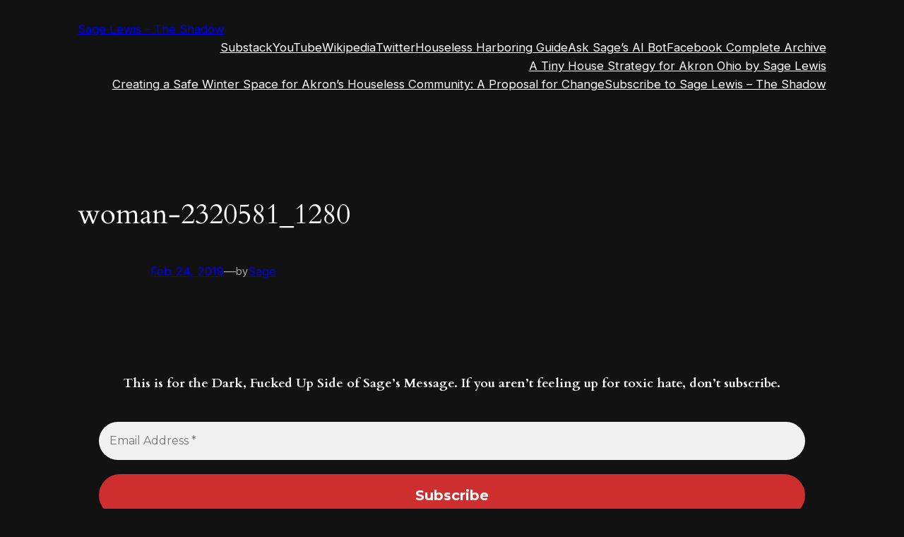

--- FILE ---
content_type: text/html; charset=utf-8
request_url: https://www.google.com/recaptcha/api2/aframe
body_size: 135
content:
<!DOCTYPE HTML><html><head><meta http-equiv="content-type" content="text/html; charset=UTF-8"></head><body><script nonce="9dechD2tY9QGVX60jhGmnw">/** Anti-fraud and anti-abuse applications only. See google.com/recaptcha */ try{var clients={'sodar':'https://pagead2.googlesyndication.com/pagead/sodar?'};window.addEventListener("message",function(a){try{if(a.source===window.parent){var b=JSON.parse(a.data);var c=clients[b['id']];if(c){var d=document.createElement('img');d.src=c+b['params']+'&rc='+(localStorage.getItem("rc::a")?sessionStorage.getItem("rc::b"):"");window.document.body.appendChild(d);sessionStorage.setItem("rc::e",parseInt(sessionStorage.getItem("rc::e")||0)+1);localStorage.setItem("rc::h",'1768650696483');}}}catch(b){}});window.parent.postMessage("_grecaptcha_ready", "*");}catch(b){}</script></body></html>